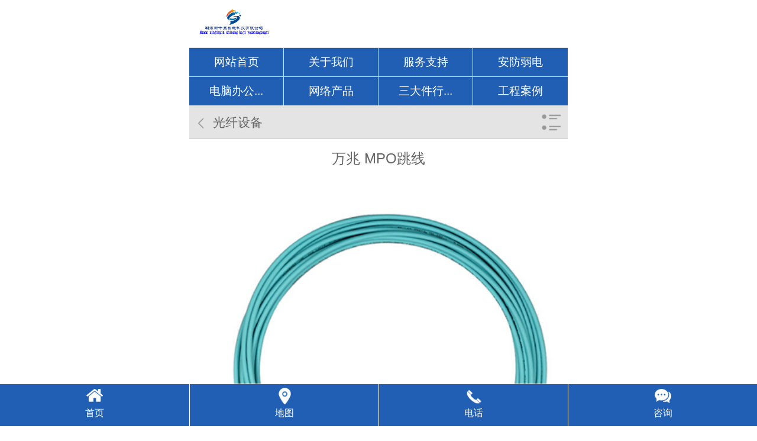

--- FILE ---
content_type: text/html
request_url: http://www.yytengda.com/m/wlcp/guangqianshebei/1067136.html
body_size: 2933
content:
<!DOCTYPE html>
<html lang="zh-cn">
<head>
<meta charset="utf-8" />
<meta name="viewport" content="width=device-width, initial-scale=1.0, minimum-scale=1.0, maximum-scale=1.0, user-scalable=no, minimal-ui" />
<meta name="format-detection" content="telephone=no" />
<title>万兆 MPO跳线_光纤设备_湖南新今品智能科技有限公司_湖南弱电系统工程|湖南建筑智能化工程</title>
<meta name="keywords" content="湖南新今品智能科技有限公司,湖南弱电系统工程,湖南建筑智能化工程" />
<meta name="description" content="湖南新今品贸易有限公司是一家集建筑智能化、安全防范系统设计、施工、销售为一体，并全面专业为客户提供机场、港口、公安、企矿、医院、酒店、小区、大厦等智能化信息技术和服务的科技公司。电话：13873099275" />

<link rel="stylesheet" href="/Content/Templaes/C20372N/mobile//style/css/style.css" />
<script src="https://cmsfile.hnjing.cn/JSHandler.ashx?v=1.0&id=3a84b1e1-bacf-4b6a-8ff1-f2003f1db569" type="text/javascript"></script>


</head>

<body>
<header class="header" id="header">
	<div class="logo"><a href="/m/Default.html">
        <img src="/Content/Logo/手机_20210301112644539.png" title="湖南新今品智能科技有限公司_湖南弱电系统工程|湖南建筑智能化工程" alt="湖南新今品智能科技有限公司_湖南弱电系统工程|湖南建筑智能化工程" />
    </a></div>
   <!-- <div class="tel">
     <a href="tel:13873099275">
       <span>热线咨询：</span>
       <font class="ig-phone">13873099275</font></a>
     </div> -->
</header>

<nav class="inav" id="inav">
	<dl class="list clearfix">
    	<dd><a href="/m/Default.html">网站首页</a></dd>
        
        <dd ><a href="/m/qiyejianjie/">关于我们</a></dd>
        
        <dd ><a href="/m/xinwenzhongxin/">服务支持</a></dd>
        
        <dd ><a href="/m/afrd/">安防弱电</a></dd>
        
        <dd ><a href="/m/dnbgsb/">电脑办公...</a></dd>
        
        <dd ><a href="/m/wlcp/">网络产品</a></dd>
        
        <dd ><a href="/m/sdjhq/">三大件行...</a></dd>
        
        <dd ><a href="/m/case/">工程案例</a></dd>
            </dl>
</nav>

<section class="location" id="location">
	<h2>光纤设备</h2>
    <div class="showmenu" id="showMenu">分类导航</div>
</section>
<nav class="menu" id="menu">
	<dl class="list clearfix">
    	
    	<dd  class="current" ><a href="/m/wlcp/guangqianshebei/" ig-cut>光纤设备</a></dd>
        
    	<dd ><a href="/m/wlcp/jhj/" ig-cut>交换机</a></dd>
        
    	<dd ><a href="/m/wlcp/luyouqi/" ig-cut>路由器</a></dd>
        
    	<dd ><a href="/m/wlcp/wuxian/" ig-cut>无线</a></dd>
        
    	<dd ><a href="/m/wlcp/fanghuoqiang/" ig-cut>防火墙</a></dd>
        
    	<dd ><a href="/m/wlcp/lixianjia/" ig-cut>理线架</a></dd>
        
    	<dd ><a href="/m/wlcp/peixianjia/" ig-cut>配线架</a></dd>
        
    	<dd ><a href="/m/wlcp/jigui/" ig-cut>机柜</a></dd>
        
    	<dd ><a href="/m/wlcp/wanglfucai/" ig-cut>网络辅材</a></dd>
            </dl>
</nav>
<section class="product-detail">
    <h1>万兆 MPO跳线</h1>
        <div class="photo"><img src="/Content/UploadFiles/202004181931376.jpg" title="万兆 MPO跳线" alt="万兆 MPO跳线" />
  <dd style="text-align: center;">型号：万兆 MPO跳线   
                规格 ：万兆   
                颜色：绿色   
                品牌：   
                产地：   
                价格：   
                数量：</dd></div>
        <article class="article">
         湖南新今品贸易有限公司是一家集建筑智能化、安全防范系统设计、施工、销售为一体，并全面专业为客户提供机场、港口、公安、企矿、医院、酒店、小区、大厦等智能化信息技术和服务的科技公司。电话：13873099275     </article>
    <commend class="relink">
    	<p class="prev"><a title="1进4出 96-288  接续盒" href="/m/wlcp/guangqianshebei/1067137.html">1进4出...</a></p>
        <p class="next"><a title="跳线接口 示意图 2 " href="/m/wlcp/guangqianshebei/1067135.html">跳线接口...</a></p>
    </commend>
</section>
<section class="rmd-order">
    <div class="head">
        <h2>我要留言 / 反馈</h2>
    </div>
                         <form name='formPost' id='formPost' action='https://cmspost.hnjing.cn/FormPostBack.aspx?mid=c12e998b-6a50-4e22-bdd3-a81d3a5349f7&fcid=$formclass.ID&sid=3a84b1e1-bacf-4b6a-8ff1-f2003f1db569&cid=b5878edc-dc8c-4127-8297-76de5d4fef34&nid=$formnews.ID&p=$pageindex&pid=8c94c1d0-51ad-4d74-9e81-40fe407f4acf' method='POST' enctype='multipart/form-data' runat='server'>

    <input type="hidden" name="Title" value="万兆 MPO跳线" />
    <ul class="formpost">
        <li>
            <input type="text" class="txt" name="name" maxlength="5" value="" placeholder="姓名" data-required="name" error="请输入您的中文姓名" />
        </li>
        <li>
          	<input type="tel" class="txt" name="phone" maxlength="15"value="" placeholder="联系方式" data-required="phone"  error="请输入正确的手机号码" />
        </li>
        <li>
          	<textarea class="text" name="content" placeholder="留言内容" data-required="required" null="请输入内容"></textarea>
        </li>
        <li>
          	<input type="submit" class="submit" value="确认提交">
        </li>
    </ul>
    <input type="hidden" id="NavigateUrl" name="NavigateUrl" value="" />
</form>
<script type='text/javascript'> JsReady(function(){ fillFormValue(); });  </script>

</section>
<footer class="footer">
  	<div class="copyright">
 		<p>版权所有：湖南新今品智能科技有限公司 </p>
        <p>技术支持：<a href="http://www.hnjing.com/" target="_blank" title="竞网智赢">竞网智赢</a></p>
    </div>
</footer>

<commend class="toolbar">
	<dl class="list clearfix">
    	<dd><a href="/m/Default.html" class="too-home">首页</a></dd>
        <dd><a href="javascript:;" id="showMap" class="too-map">地图</a></dd>
        <dd><a href="tel:13873099275" class="too-tel">电话</a></dd>
        <dd><a href="tel:13873099275" class="too-qiao">咨询</a></dd>
    </dl>
</commend>

<section class="baidumap" id="baidumap">
    <div class="map" id="map"></div>
    <div class="address">
      	<p>详细地址： 岳阳市五里牌天祥电脑城一楼10号 </p>
    </div>
    <div class="close" id="hideMap"></div>
    <script type="text/javascript">
   JsReady(function(){showMap('map','电话：13873099275',113.12923,29.373672,'地址：岳阳市五里牌天祥电脑城一楼10/36号',19)}); 
</script>
</section>

<script src="/Content/Templaes/C20372N/mobile//style/js/jquery.ui.js"></script>
<script src="/Content/Templaes/C20372N/mobile//style/js/TouchSlide.1.1.js"></script>
<script src="/Content/Templaes/C20372N/mobile//style/js/swiper.min.js"></script>
<script src="/Content/Templaes/C20372N/mobile//style/js/app.js"></script>
</body>
</html>
<section class="hidden"><label id="387a4d60-020e-48d2-8bd5-e8c6fc7db650"></label>
<script type="text/javascript">JsReady(function(){getHits('4601712c-fe03-4b6a-8564-19c2c4e68902','387a4d60-020e-48d2-8bd5-e8c6fc7db650','387a4d60-020e-48d2-8bd5-e8c6fc7db650','true');});</script></section>

--- FILE ---
content_type: text/css
request_url: http://www.yytengda.com/Content/Templaes/C20372N/mobile//style/css/style.css
body_size: 10137
content:
@import 'animate.ui.css';
@import 'swiper.min.css';

/***********************************
 *** 全局初始化
 **********************************/
* { margin:0; padding:0; -webkit-tap-highlight-color:rgba(0,0,0,0); box-sizing:border-box; }
a, a:link, a:visited, a:hover, a:active { color:inherit; text-decoration:none; }
html { min-height:100%; }
body { width:100%; min-height:100%; max-width:640px; min-width:320px; margin:0 auto; font:.24rem/1.8 "Microsoft Yahei", Arial; color:#666; background:#fff; padding:0 0 .9rem; }
img { border:0px; }
h1, h2, h3, h4, h5, h6, h7 { font-size:.24rem;font-weight:normal; }
ul, ol { list-style-type:none; }
input,button,select,textarea { outline:none; font-family:"Microsoft Yahei", Arial; font-size:.24rem; -webkit-appearance:none !important; }
table { border-collapse:collapse; border-spacing:0; }
.clearfix:after { content:""; display:block; clear:both; width:100%; height:0; line-height:0; font-size:0; }


/***********************************
 *** 网站风格
 **********************************/
/*header 头部*/
.header { width:100%; height:1rem; position:relative; left:0; right:0; top:0; z-index:10; background:#ffffff; }
.header .logo {float: left; position:relative; padding:.15rem 0 .15rem .15rem; }
.header .logo img { display:block; height:.7rem; margin:0 auto; }
.header .tel{float: right;line-height: 1.4; margin:2% 0 0 3%; background:url(../images/header_tel.png) left center no-repeat ;   background-size:.52rem ; padding-left: .64rem;  }
.header .tel span , .header .tel font{display: block;  vertical-align: middle;   }
.header .tel span{color:#666666;}
.header .tel font{color:#1c2330;font-weight:bold; padding-right: .2rem; }

/*banner*/
.banner { width:100%; overflow:hidden; position:relative; }
.banner .list { float:left; width:500%; }
.banner .list li { float:left; width:20%; }
.banner .list img { display:block; width:100%; }
.banner .tip { width:100%; height:.2rem; line-height:.2rem; text-align:center; clear:both; display:none; position:absolute; left:0; bottom:.2rem; }
.banner .tip li { display: inline-block;width: .2rem;height: .2rem;border-radius:50%;cursor: pointer;margin: 0 6px;z-index: 3;background:#fff; }
.banner .tip li.active {background:#205fb4;border:1px solid #fff; height: .2rem;width: .2rem; }

/*searcher*/
.searcher {width:100%; height:.7rem;background:#666666;  }
.searcher .box { position:relative; }
.searcher .txt { width:100%; height:.7rem;border:0; background:#666666; padding:0 0 0 .2rem;color:#dddddd;}
.searcher .submit { position:absolute; right:2px; top:2px; bottom:2px; border:0; padding:0 .4rem; background:url(../images/searcher-submit.png) center center no-repeat; background-size:.36rem; color:#fff; border-radius:0 3px 3px 0; }

/*inav*/
.inav { background:#205fb4; }
.inav .list { border-top:1px solid #e0e0e0; }
.inav .list dd { float:left; width:25%; position:relative; border-right:1px solid #e0e0e0; border-bottom:1px solid #e0e0e0; }
.inav .list dd:nth-child(4n) { border-right:0; }
.inav .list a { display:block; height:.6rem; line-height:.6rem; background:#205fb4; text-align:center;color:#fff; }
.inav .list a:active,
.inav .list dd.current a { background:#dc0b0d; color:#fff; }

/*itager*/
.itager{background:#f4f4f4;}
.itager ul{border-bottom:1px solid #e0e0e0;}
.itager li{float: left;width: 50%;padding: 4% 0 4% 18%;line-height: 1.4;border-right: 1px solid #fff;border-bottom: 1px solid #fff;}
.itager li:nth-child(4n) { border-right:0; }
.itager li:nth-child(1){background:url(../images/itager_01.png) 6% center no-repeat;background-size:.8rem;}
.itager li:nth-child(2){background:url(../images/itager_02.png) 6% center no-repeat;background-size:.8rem;}
.itager li:nth-child(3){background:url(../images/itager_03.png) 6% center no-repeat;background-size:.8rem;}
.itager li:nth-child(4){background:url(../images/itager_04.png) 6% center no-repeat;background-size:.8rem;}
.itager li h2{font-size:.26rem;color:#202022;font-weight:bold;line-height: 1.8;}
.itager li h3{color:#666666;line-height:1.2;}

/*公共标题*/
.ihead {margin:0 0 6%; height:1.1rem; text-align:center;background:url(../images/ihead.png) bottom center no-repeat;background-size:5.2rem;}
.ihead h1{line-height: 1.8;color: #205fb4;font-size: .32rem;font-weight:bold;}
.ihead h2{line-height:1.4;color:#999999;text-transform:uppercase; font-family:"Arial";}
.imore {margin:0 auto;width:96%;height:.6rem;line-height:.6rem;text-align:center;margin:3% auto 0;background:#f4f4f4;border-radius:.1rem;}
.imore a {display: block;color:#1c2330; }

/*ipro*/
.ipro {padding:.5rem 0 .4rem;}
.ipro .thead{margin:0 2% .4rem;border-top:1px solid #e0e0e0;}
.ipro .thead li{float:left;width:33.33%;line-height:.6rem;text-align:center;border-right: 1px solid #e0e0e0;border-bottom: 1px solid #e0e0e0;}
.ipro .thead li:nth-child(1),.ipro .thead li:nth-child(4){border-left: 1px solid #e0e0e0;}
.ipro .thead a{display:block;color:#1c2330;}
.ipro .list {}
.ipro .list li { position:relative;float:left; width:47%; margin:0 0 4% 2%;    padding: 1% 1% 0;text-align:center;border:1px solid #dddddd;}
.ipro .list a { display:block; }
.ipro .list figure { position:relative; padding:0 0 75%; }
.ipro .list img { position:absolute; left:0; top:0; width:100%; height:100%; border:1px solid #dddddd;}
.ipro .list h3 {float:left;color:#101010;line-height:3;}
.ipro .list li .imo{display:block;float:right;margin-top: 6%;width:1.2rem;height:.4rem;line-height:.4rem;text-align:center;background:#dc0b0d;color:#fff;border-radius:4px;}

/*iadv*/
.iadv{padding:.4rem 2%;background:url(../images/iadv.jpg) center center no-repeat;background-size:cover;}
.iadv p{color:#fff;text-align:center;}
.iadv p span{font-weight:bold;}
.iadv .list{margin:.4rem 0 0;}
.iadv .list li{position:relative;float:left; width:33%;height: 1.8rem;margin:0 0 2%;text-align:center;}
.iadv .list li h2{padding-top:64%;color:#fff;}
 .iadv .list li:nth-child(1){background:url(../images/iadv_01.png) center top no-repeat;background-size:1.2rem;}
.iadv .list li:nth-child(2){background:url(../images/iadv_02.png) center top no-repeat;background-size:1.2rem;}
.iadv .list li:nth-child(3){background:url(../images/iadv_03.png) center top no-repeat;background-size:1.2rem;}
.iadv .list li:nth-child(4){background:url(../images/iadv_04.png) center top no-repeat;background-size:1.2rem;}
.iadv .list li:nth-child(5){background:url(../images/iadv_05.png) center top no-repeat;background-size:1.2rem;}
.iadv .list li:nth-child(6){background:url(../images/iadv_06.png) center top no-repeat;background-size:1.2rem;} 

/*icase*/
.icase {padding:.5rem 0 .4rem;}
.icase .gridlist{width:100%;max-width: 640px; position: relative;}
.icase .prev,
.icase .next { position: absolute; z-index: 9; bottom:3%;  cursor: pointer;width: .42rem; height: .42rem; display: block; border-radius: 50px; }
.icase .prev { left: 78%; background: url(../images/btn_pw.png) 10% center no-repeat #dddddd;background-size: 1.2rem;}
.icase .next { right: 5%; background: url(../images/btn_pw.png) 89% center no-repeat #dddddd;background-size: 1.2rem;}
.icase .prev:hover { background: url(../images/btn_pw.png) 10% center no-repeat #205fb4;background-size: 1.2rem;}
.icase .next:hover { background: url(../images/btn_pw.png) 89% center no-repeat #205fb4;background-size: 1.2rem;}
.icase .honorlist li a{ display: block; line-height:0;}
.icase .honor-view{width:94%; margin:0 auto; overflow: hidden;}
.icase .honorlist{display: block; width: 600%; height: 100%; -webkit-transition: all 1s linear; -moz-transition: all 1s linear; transition: all 1s linear;}
.icase .honortab  ul{display: none;}
.tempWrap{ }
.icase  .list li{float: left;position: relative;text-align: left;padding-bottom: .2rem;width: 0rem;background: #f4f4f4;}
.icase  .list li .img{width: 100%;display: block;z-index: 1;}
.icase  .list li img{ width:100%!important;}
.icase  .wd {line-height: 2;}
.icase  .wd span{ }
.icase  .wd span a{padding-left:4%; color: #333333;}
.icase  .descrption{line-height: 1.2;color: #5f5f5f;    word-wrap: break-word;padding: 0 .3rem;text-align: left;} 
.icase .tod {margin:4% 2% 2%; }
.icase .tod li { position:relative;float:left; width:47%; margin:0 0 2% 2%; text-align:center;background:#f4f4f4;}
.icase .tod a { display:block; }
.icase .tod figure { position:relative; padding:0 0 75%; }
.icase .tod img { position:absolute; left:0; top:0; width:100%; height:100%; }
.icase .tod h3 {line-height:2.8;text-align:center;color:#101010;width:100%;  } 

/*iabout*/
.iabout { position: relative;padding:.2rem 0 .2rem}
.iabout .des{}
.iabout .des img{display:block;width:100%;/* height:3.4rem */;}
.iabout .des p{color:#101010;padding:4% 3% .3rem;}
.iabout .des .imo{display:block;margin:0 auto;width:30%;height:.54rem;line-height:.54rem;text-align:center;color:#fff;background:#205fb4;}
.iteam{margin:4% 0 0;}
.iteam .main { position:relative; margin:0 3%; padding:.5rem 0; }
.iteam .list {  }
.iteam .list li { }
.iteam .list li.swiper-slide-next { transform:scale(1.4, 1.4); z-index:5; }
.iteam .list figure { position:relative; padding:0 0 75%; }
.iteam .list img { position:absolute; left:0; top:0; width:100%; height:100%;}
.iteam .dots { text-align:center; }
.iteam .dots span { margin:0 .1rem; }
.iteam .shadow { width:100%; padding:0 .12rem; text-align:center; }
.iteam .shadow h3 { font-size:.24rem;color:#000000; }

/*inews*/
.inews {padding:.2rem 0 0;}
.inews .list { padding:0 0 .2rem; }
.inews .list dd {padding:.2rem 2%; }
.inews .list dd:first-child{border-top:0;}
.inews .list dd a { position:relative; display:block; height:1.5rem; padding:0 0 0 2.2rem; }
.inews .list dd img { position:absolute; left:0; top:0; width:2rem; height:1.5rem; }
.inews .list dd h3 { line-height:1.4; color:#1c2330; font-size:.25rem; font-weight:bold; }
.inews .list dd .wd{}
.inews .list dd .wd span{color:#999999;}
.inews .list dd p {padding-top:2%; height:.9rem; line-height:1.5; overflow:hidden; color:#666666; }
.inews .list dd:hover h3{color:#205fb4;}

/*icontact*/
.icontact {padding:7% 0 6%;}
.icontact .icbot{margin:0 2%;}
.icontact .list { margin:0 4%; padding:0 0 4%;}
.icontact .list dd { position:relative; line-height:.5rem; padding:2% 0 2% 1.6rem;  color:#101010;}
.icontact .list a { display:block; }
.icontact .list label { position:absolute; left:0; top:0; line-height:.7rem; padding:0 0 0 .4rem; }
.icontact .list label.name { background:url(../images/icontact-1.png) left center no-repeat; background-size:.3rem; }
.icontact .list label.qq { background:url(../images/icontact-2.png) left center no-repeat; background-size:.3rem; }
.icontact .list label.email { background:url(../images/icontact-3.png) left center no-repeat; background-size:.3rem; }
.icontact .list label.tel { background:url(../images/icontact-4.png) left center no-repeat; background-size:.3rem; }
.icontact .list label.mobile { background:url(../images/icontact-5.png) left center no-repeat; background-size:.3rem; }
.icontact .list label.address { background:url(../images/icontact-6.png) left center no-repeat; background-size:.3rem; }
.icontact .list .iqq { display:inline-block; vertical-align:middle; height:.4rem; line-height:.4rem; margin:0 0 0 .2rem; background:url(../images/icon-qq.png) .2rem center no-repeat #dc0b0d; background-size:.25rem; color:#fff; border-radius:3px; padding:0 .2rem 0 .6rem; }

.footer {background:#f2f2f2;}

.copyright { text-align:center; line-height:.4rem;  color:#101010; padding:.2rem 0; }
.goTop{padding-bottom:8%;}
.goTop a{display:block;margin:0 auto;width:20%;height:.4rem;line-height:.4rem;color:#fff;font-size:.24rem;text-align:center;background:#91ca00;}

/* 工具栏 */
.toolbar { position:fixed; left:0; bottom:0; background:#205fb4;z-index: 20;background-size: auto 1px;width:100%; height:.9rem;border-top:1px solid #ffffff; }
.toolbar .list { width:100%; }
.toolbar .list dd { float:left; width:25%; text-align:center;border-left:1px solid #ffffff;}
.toolbar .list dd:first-child { border-left:0; }
.toolbar .list a { display:block; height:.9rem; line-height:.14rem; font-size:.20rem; color: #fff;}
.toolbar .list dd:active { background:#dc0b0d;}
.toolbar .list a:before { content:''; display:block; width:.5rem; height:.5rem; margin:0 auto .04rem; position:relative; }
.toolbar .list a.too-home:before { background:url(../images/too-home.png) center center no-repeat; background-size:.34rem; }
.toolbar .list a.too-map:before { background:url(../images/too-map.png) center center no-repeat; background-size:.4rem; }
.toolbar .list a.too-tel:before { background:url(../images/too-tel.png) center center no-repeat; background-size:.34rem; -webkit-animation: toolicon 600ms linear infinite;}
.toolbar .list a.too-qiao:before { background:url(../images/too-qiao.png) center center no-repeat; background-size:.34rem; }



/***********************************
 *** 公共组件
 **********************************/
.location { height:.7rem; line-height:.7rem; background:#e4e4e4; border-bottom:1px solid #ccc; position:relative; }
.location h2 { display:inline-block; padding:0 .2rem 0 .5rem; color:#666; font-size:.26rem; font-weight:normal; background:url([data-uri]) left center no-repeat; background-size:.5rem; }
.location .showmenu { position:absolute; right:0; top:0; width:.7rem; height:.7rem; background:url([data-uri]) center center no-repeat; background-size:.5rem; overflow:hidden; text-indent:-99em; display:none; }

.menu { width:100%; background:#fff; border-bottom:1px solid #ddd; display:none; }
.menu .list { width:100%; padding:2% 0 0; }
.menu .list dd { float:left; width:30.66%; height:.6rem; line-height:.6rem; padding:0 .1rem; margin:0 0 2% 2%; border:1px solid #e4e4e4; background:#e4e4e4; border-radius:3px; }
.menu .list a { display:block; font-size:.24rem; text-align:center; }
.menu .list dd:active,
.menu .list dd.current { background:#dc0b0d; border-color:#dc0b0d; color:#FFF; }

.article { text-align:justify; padding:3%; line-height:1.8; background:none; }
.article img { max-width:100% !important; height:auto !important; display:block; margin:0 auto; }

.relink { width:96%; margin:0 auto .2rem;position:relative; display:block; overflow:hidden; }
.relink .prev,
.relink .next { float:right; width:49%; height:.7rem; line-height:.7rem; text-align:center; background:#eee; color:#999; font-size:0.26rem; border-radius:3px; }
.relink .prev { float:left; }
.relink a { display:block; height:.7rem; color:#999; }
.relink > *:active { background:#f5f5f5; }

.showmap { display:block; margin:0 3% .3rem; height:.6rem; line-height:.6rem; text-align:center; font-size:larger; background:#f0a522; color:#fff; border-radius:5px; }

.baidumap { position:fixed; left:0; top:0; right:0; bottom:0; z-index:99; background:#fff; visibility:hidden; }
.baidumap .map { position:absolute; top:0; left:0; bottom:1rem; right:0; z-index:97; line-height:20px; font-size:14px; }
.baidumap .address { position:absolute; left:0; bottom:0; right:0; padding:.2rem .2rem; background:#383838; z-index:98; box-shadow:0 -.05rem .05rem rgba(0,0,0,.2); }
.baidumap .address p { height:.6rem; line-height:.3rem; margin:0 .8rem 0 0; color:#fff; overflow:hidden; opacity:.5; }
.baidumap .close { position:absolute; right:.2rem; bottom:.2rem; width:.6rem; height:.6rem; text-align:center; font-size:.4rem; z-index:99; background:url([data-uri]) center center no-repeat; background-size:.35rem; border:.02rem solid #aaa; border-radius:50%;  }
.baidumap .close:active { background:#f1f1f1; }
.baidumap .BMap_bubble_title a { display:inline-block; height:40px; line-height:40px; padding:0 .3rem; color:#FFF; background:#8ea8e0; border-radius:.03rem; margin-bottom:.05rem; font-size:16px; }
.baidumap .BMap_bubble_title a:hover { box-shadow:0 0 0 1000px rgba(0,0,0,0.2) inset; }
.BMap_bubble_content {  line-height:16px; font-size:12px;}

.rmd-order { padding:.1rem 4% 0; overflow:hidden; background:#eee; }
.rmd-order .head { height:.8rem; line-height:.7rem;  }
.rmd-order .head h2 { font-size:.26rem; font-weight:normal; }
.rmd-order li { margin-bottom:.2rem; width:100%; font-size:1.2em; }
.rmd-order .txt,
.rmd-order .text { width:100%; padding:0 3%; height:.7rem; line-height:.7rem; background:#fff; border:1px solid #ddd;  }
.rmd-order .txt:focus,
.rmd-order .text:focus { border-color:#aaa; }
.rmd-order .text { height:1.5rem; line-height:.3rem; padding:3%; }
.rmd-order .error { border-color:#ff0000 !important; }
.rmd-order .submit { width:100%; height:.7rem; line-height:.7rem; background:#d22d31; border:0; border-radius:3px; font-size:.28rem; color:#fff; text-align:center; }
.rmd-order .submit:active { background:#d22d31; }

.hidden { display:none; }
.autocut { overflow:hidden; text-overflow:ellipsis; white-space:nowrap; word-break:break-all; }
.loading { width:auto; height:.7rem; line-height:.7rem; text-align:center; margin:0 2% .2rem; background:#eee; color:#999; border-radius:3px; font-size:.26rem; /* display:none; */  }
.loading:active { background:#f5f5f5; }
.null { display:block; width:100% !important; padding:0 2% !important; height:.8rem; line-height:.8rem; overflow:hidden; background:none; opacity:1; position:relative; top:-.3rem; }
.console { position:fixed; left:0; top:0; width:100%; height:.8rem; line-height:.8rem; z-index:199; background:rgba(255,72,72,.9); text-align:center; color:#FFF; font-size:.26rem; overflow:hidden; }
.pager { display:none; }
.api {  content:'4DD845D1BB619BEEFB641EC49A7D8735'; }


/***********************************
 *** 网站内容
 **********************************/
/* 图片列表 */
.product-lister { }
.product-lister .list { width:100%; padding:.2rem 0 .2rem; }
.product-lister .item { float:left; width:47%; margin:0 0 2% 2%; background:#fff; }
.product-lister .item:active { box-shadow:0 .05rem .1rem -.05rem rgba(0,0,0,.3); }
.product-lister .item a { display:block; }
.product-lister .item figure { display:block; padding:0 0 75%; position:relative; }
.product-lister .item img { position:absolute; left:0; top:0; width:100%; height:100%; }
.product-lister .item h3 { font-weight:normal; height:.6rem; line-height:.6rem; text-align:center; margin:0 .2rem; }

.product2-lister { }
.product2-lister .list { width:100%; padding:.2rem 0 .2rem; }
.product2-lister .item { float:left; width:30.66%; margin:0 0 2% 2%; background:#fff; }
.product2-lister .item a { display:block; }
.product2-lister .item figure { display:block; padding:0 0 130%; position:relative; }
.product2-lister .item img { position:absolute; left:0; top:0; width:100%; height:100%; }
.product2-lister .item h3 { font-weight:normal; height:.6rem; line-height:.6rem; text-align:center; margin:0 .2rem; }

/* 新闻列表 */
.news-lister { }
.news-lister .list { padding:.2rem 0 .1rem; }
.news-lister .item { margin:0 2% .15rem; background:#fff; border-radius:0; }
.news-lister .item:active { box-shadow:0 .05rem .1rem -.05rem rgba(0,0,0,.3); }
.news-lister .item a { display:block; padding:.2rem; color:#999; }
.news-lister .item h3 { font-size:.26rem; font-weight:normal; line-height:.4rem; margin-bottom:.1rem; color:#666; overflow:hidden; }
.news-lister .item p { height:.6rem; line-height:.3rem; overflow:hidden; color:#999; }

/* 案例列表 */
.case-lister {  }
.case-lister .list { padding:.15rem 0 .1rem; }
.case-lister .item { margin:0 2% .15rem; background:#fff;  }
.case-lister .item:active { box-shadow:0 .05rem .1rem -.05rem rgba(0,0,0,.3); }
.case-lister .item a { display:block; position:relative; height:1.5rem; padding:0 .15rem 0 2.15rem;  }
.case-lister .item img { position:absolute; left:0; top:0; width:2rem; height:1.5rem;  }
.case-lister .item h3 { font-size:.26rem; font-weight:normal; height:.7rem; line-height:.7rem; overflow:hidden; }
.case-lister .item p { height:.6rem; line-height:.3rem; overflow:hidden; color:#999; }

/* 文章详情 */
.news-detail {  }
.news-detail h1 { padding:.2rem 2% .1rem; font-size:.3rem; line-height:1.4; text-align:center; }
.news-detail .subsidiary { line-height:.6rem; border-bottom:1px solid #ddd; margin:0 2%; opacity:.6; text-align:center; }
.news-detail .subsidiary span { margin-right:.2rem; }

/* 产品详情 */
.product-detail {  }
.product-detail h1 { padding:.2rem 2% .1rem; font-size:.3rem; line-height:1.4; text-align:center; }
.product-detail .subsidiary { line-height:.4rem; margin:0 2%; opacity:.6; text-align:center; text-transform:uppercase; }
.product-detail .photo { padding:.2rem 3% 0; }
.product-detail .photo img { display:block; width:100%; }

.thum { width:100%; overflow:hidden; position:relative; }
.thum .list { float:left; width:500%; }
.thum .list li { float:left; width:20%; }
.thum .list img { display:block; width:100%; }
.thum .tip { width:90%; height:.1rem; line-height:.1rem; text-align:center; clear:both; display:none; position:absolute; left:5%; bottom:.2rem; }
.thum .tip li { display:inline-block; vertical-align:middle; width:.12rem; height:.12rem; background:#fff; border-radius:50%; margin:0 .1rem; vertical-align:middle; }
.thum .tip li.active { background:#c81529; }

/* 案例详情 */
.case-detail {  }
.case-detail h1 { padding:.2rem 2% .1rem; font-size:.3rem; line-height:1.4; text-align:center; }
.case-detail .photo { margin:0 4%; }
.case-detail .photo img { display:block; width:100%; }

/* 在线留言 */
input::-webkit-input-placeholder, textarea::-webkit-input-placeholder { color:#999; }
input:-moz-placeholder, textarea:-moz-placeholder { color:#999; }
input::-moz-placeholder, textarea::-moz-placeholder { color:#999; }
input:-ms-input-placeholder, textarea:-ms-input-placeholder { color: #999; }

.message-page { padding:.2rem 4% 0; overflow:hidden; }
.message-page li { margin-bottom:.2rem; width:100%; font-size:1.2em; }
.message-page .txt,
.message-page .text { width:100%; padding:0 3%; height:.7rem; line-height:.7rem; background:#fff; border:1px solid #ddd;  }
.message-page .txt:focus,
.message-page .text:focus { border-color:#aaa; }
.message-page .text { height:1.5rem; line-height:.3rem; padding:3%; }
.message-page .error { border-color:#ff0000 !important; }
.message-page .submit { width:100%; height:.7rem; line-height:.7rem; background:#dc0b0d; border:0; border-radius:3px; font-size:.28rem; color:#fff; text-align:center; }
.message-page .submit:active { background:#d22d31; }



/***********************************
 *** 设备适配
 **********************************/
@media (min-width:700px){
	html { font-size:80px; }
} 
@media (max-width:700px){
	html { font-size:70px; }
}
@media (max-width:500px){
	html { font-size:60px; }
}
@media (max-width:350px){
	html { font-size:50px; }
}


@-webkit-keyframes toolicon {
from {/* -webkit-transform:translateY(-2px) */}
to {
	-webkit-transform: translateY(2px);
}
}

--- FILE ---
content_type: application/javascript
request_url: http://www.yytengda.com/Content/Templaes/C20372N/mobile//style/js/app.js
body_size: 977
content:

/*********************************************
 * 自定义
 ********************************************/
(function(){
  
   TouchSlide({ 
			slideCell:"#honor",
			titCell:".honortab ul", //开启自动分页 autoPage:true ，此时设置 titCell 为导航元素包裹层
			mainCell:".honor-view ul", 
			effect:"leftLoop", 
			autoPage:true,//自动分页
			autoPlay:true //自动播放
		});
    
	var swiper = new Swiper('#iteam .main', {
		paginationClickable: true,
		loop: true,
		pagination: '#iteam .dots',
		slidesPerView: 3,
		slidesPerGroup: 1,
		spaceBetween: 0,
		onSlideChangeEnd: function(swiper){
		  $('#iteam .shadow li').eq(swiper.realIndex - 4).show().siblings().hide();
		  
		}
	});
  
}());

(function(){
    $(window).bind({
		'scroll': function(){
			var _top = $(document).scrollTop(),
				_height = $('#header').height();
			
			if(_top > _height){
				$('#header').addClass('fixed');
			}else{
				$('#header').removeClass('fixed');
			}
		}
	})
    
	$('body').bind({
        'touchmove': function(){
            $('#nav').removeClass('slideInDown').addClass('slideOutUp');
            setTimeout(function(){
                $('#nav').hide();
            }, 500)

            $('#searcher').removeClass('slideInDown').addClass('slideOutUp');
            setTimeout(function(){
                $('#searcher').hide();
            }, 500)
        }
    })
	
    $('#showNav').bind('click', function(){
      if($('#nav').is(':hidden')){
            $(this).addClass('active');
            $('#nav').show().removeClass('slideOutUp').addClass('animated slideInDown faster');
      }else{
            $(this).removeClass('active');
            $('#nav').removeClass('slideInDown').addClass('slideOutUp');
            setTimeout(function(){
                $('#nav').hide();
            }, 500)
      }
    })
	
    $('#showSos').bind('click', function(){
      if($('#searcher').is(':hidden')){
            $(this).addClass('active');
            $('#searcher').show().removeClass('slideOutUp').addClass('animated slideInDown faster');
      }else{
            $(this).removeClass('active');
            $('#searcher').removeClass('slideInDown').addClass('slideOutUp');
            setTimeout(function(){
                $('#searcher').hide();
            }, 500)
      }
    })
	
    if($('#menu .list > *').length){
         $('#showMenu').show();
    }
	
    $('#showMenu').bind('click', function(){
        if($('#menu').is(':hidden')){
            $('#menu').slideDown();
        }else{
            $('#menu').slideUp();
        }
    })
	
    $('#location > h2, .iback').bind('click', function(){
        history.go(-1);
    })
    
    $('#goTop').click(function(){
        $('html, body').animate({'scrollTop': 0}, 300);
    })
}());

--- FILE ---
content_type: application/javascript
request_url: http://www.yytengda.com/Content/Templaes/C20372N/mobile//style/js/jquery.ui.js
body_size: 5528
content:
/* jquery.easing
 * 1.3
 * http://gsgd.co.uk/sandbox/jquery/easing/
 --------------------------------------------
 $(element).animate({top: 500, opacity: 1}, 1000, 'easeOutBounce');
 --------------------------------------------
 jswing.def.easeInQuad.easeOutQuad.easeInOutQuad.easeInCubic.easeOutCubic.easeInOutCubic.
 easeInQuart.easeInOutQuart.easeOutQuart.easeInQuint.easeInOutQuint.easeOutQuint.easeInOutSine.
 easeInSine.easeInExpo.easeOutSine.easeOutExpo.easeOutCirc.easeInCirc.easeInOutExpo.easeInElastic.
 easeOutElastic.easeInOutCirc.easeInOutElastic.easeInOutBack.easeOutBounce.easeOutBack.easeInOutBounce.easeInBack.easeInBounce
 */
jQuery.easing.jswing=jQuery.easing.swing;jQuery.extend(jQuery.easing,{def:"easeOutQuad",swing:function(e,f,a,h,g){return jQuery.easing[jQuery.easing.def](e,f,a,h,g)},easeInQuad:function(e,f,a,h,g){return h*(f/=g)*f+a},easeOutQuad:function(e,f,a,h,g){return -h*(f/=g)*(f-2)+a},easeInOutQuad:function(e,f,a,h,g){if((f/=g/2)<1){return h/2*f*f+a}return -h/2*((--f)*(f-2)-1)+a},easeInCubic:function(e,f,a,h,g){return h*(f/=g)*f*f+a},easeOutCubic:function(e,f,a,h,g){return h*((f=f/g-1)*f*f+1)+a},easeInOutCubic:function(e,f,a,h,g){if((f/=g/2)<1){return h/2*f*f*f+a}return h/2*((f-=2)*f*f+2)+a},easeInQuart:function(e,f,a,h,g){return h*(f/=g)*f*f*f+a},easeOutQuart:function(e,f,a,h,g){return -h*((f=f/g-1)*f*f*f-1)+a},easeInOutQuart:function(e,f,a,h,g){if((f/=g/2)<1){return h/2*f*f*f*f+a}return -h/2*((f-=2)*f*f*f-2)+a},easeInQuint:function(e,f,a,h,g){return h*(f/=g)*f*f*f*f+a},easeOutQuint:function(e,f,a,h,g){return h*((f=f/g-1)*f*f*f*f+1)+a},easeInOutQuint:function(e,f,a,h,g){if((f/=g/2)<1){return h/2*f*f*f*f*f+a}return h/2*((f-=2)*f*f*f*f+2)+a},easeInSine:function(e,f,a,h,g){return -h*Math.cos(f/g*(Math.PI/2))+h+a},easeOutSine:function(e,f,a,h,g){return h*Math.sin(f/g*(Math.PI/2))+a},easeInOutSine:function(e,f,a,h,g){return -h/2*(Math.cos(Math.PI*f/g)-1)+a},easeInExpo:function(e,f,a,h,g){return(f==0)?a:h*Math.pow(2,10*(f/g-1))+a},easeOutExpo:function(e,f,a,h,g){return(f==g)?a+h:h*(-Math.pow(2,-10*f/g)+1)+a},easeInOutExpo:function(e,f,a,h,g){if(f==0){return a}if(f==g){return a+h}if((f/=g/2)<1){return h/2*Math.pow(2,10*(f-1))+a}return h/2*(-Math.pow(2,-10*--f)+2)+a},easeInCirc:function(e,f,a,h,g){return -h*(Math.sqrt(1-(f/=g)*f)-1)+a},easeOutCirc:function(e,f,a,h,g){return h*Math.sqrt(1-(f=f/g-1)*f)+a},easeInOutCirc:function(e,f,a,h,g){if((f/=g/2)<1){return -h/2*(Math.sqrt(1-f*f)-1)+a}return h/2*(Math.sqrt(1-(f-=2)*f)+1)+a},easeInElastic:function(f,h,e,l,k){var i=1.70158;var j=0;var g=l;if(h==0){return e}if((h/=k)==1){return e+l}if(!j){j=k*0.3}if(g<Math.abs(l)){g=l;var i=j/4}else{var i=j/(2*Math.PI)*Math.asin(l/g)}return -(g*Math.pow(2,10*(h-=1))*Math.sin((h*k-i)*(2*Math.PI)/j))+e},easeOutElastic:function(f,h,e,l,k){var i=1.70158;var j=0;var g=l;if(h==0){return e}if((h/=k)==1){return e+l}if(!j){j=k*0.3}if(g<Math.abs(l)){g=l;var i=j/4}else{var i=j/(2*Math.PI)*Math.asin(l/g)}return g*Math.pow(2,-10*h)*Math.sin((h*k-i)*(2*Math.PI)/j)+l+e},easeInOutElastic:function(f,h,e,l,k){var i=1.70158;var j=0;var g=l;if(h==0){return e}if((h/=k/2)==2){return e+l}if(!j){j=k*(0.3*1.5)}if(g<Math.abs(l)){g=l;var i=j/4}else{var i=j/(2*Math.PI)*Math.asin(l/g)}if(h<1){return -0.5*(g*Math.pow(2,10*(h-=1))*Math.sin((h*k-i)*(2*Math.PI)/j))+e}return g*Math.pow(2,-10*(h-=1))*Math.sin((h*k-i)*(2*Math.PI)/j)*0.5+l+e},easeInBack:function(e,f,a,i,h,g){if(g==undefined){g=1.70158}return i*(f/=h)*f*((g+1)*f-g)+a},easeOutBack:function(e,f,a,i,h,g){if(g==undefined){g=1.70158}return i*((f=f/h-1)*f*((g+1)*f+g)+1)+a},easeInOutBack:function(e,f,a,i,h,g){if(g==undefined){g=1.70158}if((f/=h/2)<1){return i/2*(f*f*(((g*=(1.525))+1)*f-g))+a}return i/2*((f-=2)*f*(((g*=(1.525))+1)*f+g)+2)+a},easeInBounce:function(e,f,a,h,g){return h-jQuery.easing.easeOutBounce(e,g-f,0,h,g)+a},easeOutBounce:function(e,f,a,h,g){if((f/=g)<(1/2.75)){return h*(7.5625*f*f)+a}else{if(f<(2/2.75)){return h*(7.5625*(f-=(1.5/2.75))*f+0.75)+a}else{if(f<(2.5/2.75)){return h*(7.5625*(f-=(2.25/2.75))*f+0.9375)+a}else{return h*(7.5625*(f-=(2.625/2.75))*f+0.984375)+a}}}},easeInOutBounce:function(e,f,a,h,g){if(f<g/2){return jQuery.easing.easeInBounce(e,f*2,0,h,g)*0.5+a}return jQuery.easing.easeOutBounce(e,f*2-g,0,h,g)*0.5+h*0.5+a}});



/* jquery.scroller
 * 1.0
 * liqingyun
 --------------------------------------------
 $(id).scroller();
 --------------------------------------------
 interval      -- 等待轮播时间
 speed         -- 轮播速度
 autoplay      -- 自动轮播
 number        -- 显示数量
 data          -- 数据源
 --------------------------------------------
 */
(function(){
	$.fn.scroller = function(obj){
		var defaults = {
			autoplay: false,
			number: 1,
			interval : 5000,
			speed : 300,
            data: null
		}
		
		var opts = $.extend(defaults, obj);
		
        if(opts.data != null && typeof(opts.data) != 'undefined'){
            var _list = '';
            $(opts.data).each(function(index, element){
                _list += '<li><img src="'+ element.src +'" title="'+ element.title +'" alt="'+ element.title +'" /></li>';
            });
            this.find('.list').html(_list);
        }
        
		var $id = this,
			$list = $id.children('.list'),
			$tip = $id.children('.tip'),
			
			t, t2,
			
			_width = $id.width(),
			
			_size = Math.ceil($list.children('*').length / opts.number),
			_tip = '',
			_now = 0,
			_next = null,
			
			_touchX = 0,
			_touchY = 0,
			_deltaX = 0,
			_deltaY = 0,
			
			_interval = opts.interval,
			_speed = opts.speed,
			_position = null,
			_ismove = false,
			
			_time = 0;
		
		$list.css({
			   'width': _size + '00%',
			   'transform': 'translate3d(0px, 0px, 0px)',
			   'transition': 'all 0ms ease'
			})
			.children('*')
			.width(100/_size/opts.number + '%');
		
		for(var i=0; i<_size; i++){
			_tip += i == 0 ? '<li class="active"></li>': '<li></li>';
		}
		
		$tip.html(_tip).show();
		
		// 改变界面大小
		function _resize(){
			_width = $id.width();
			
			$list.css({
				'transform': 'translate3d(-'+ _width * _now +'px, 0px, 0px)',
				'transition': 'all 0ms ease'
			})
		}
		
		_resize();
		
		// 轮播执行
		function _scroll(){
			_next =  _now + 1;
			
			_next = _now + 1 >= _size ? 0 : _now + 1 ;
			
			$list.css({
				'transform': 'translate3d(-'+ _width * _next +'px, 0px, 0px)',
				'transition': 'all '+ _speed +'ms ease'
			})
			
			$tip.children('*').eq(_next).addClass('active').siblings().removeClass('active');
			
			_now = _next;
			_next = null;
		}
		
		// 手势触发
		$id.bind({
			'touchstart': function(e){
				if(_ismove){
					return false;
				}else{
					_ismove = true;
				}
				
				// 清除自动计时器
				clearInterval(t2);
				
				// 计算单次手势事件
				t = setInterval(function(){
					_time ++;
				}, 100)
				
				_touchX = window.event.touches[0].pageX;
				_touchY = window.event.touches[0].pageY;
			},
			'touchmove': function(e){
				_deltaX = window.event.touches[0].pageX - _touchX;
				_deltaY = window.event.touches[0].pageY - _touchY;
				
				if(Math.abs(_deltaX) > Math.abs(_deltaY)){
					if(_position == null || _position == 'left' || _position == 'right'){
						if(_deltaX < 0){
							_position = 'left';
						}else if(_deltaX > 0){
							_position = 'right';
						}
					}
				}else if(Math.abs(_deltaX) < Math.abs(_deltaY)){
					if(_position == null || _position == 'up' || _position == 'down'){
						if(_deltaY < 0){
							_position = 'up';
						}else if(_deltaY > 0){
							_position = 'down';
						}
					}
				}
				
				// 滑动过程中进行即时移动
				if(_position == 'up'){
					
				}else if(_position == 'down'){
					
				}else if(_position == 'left'){
					_next = _now + 1;
					
					if(_next < _size){
						$list.css({
							'transform': 'translate3d('+ (_deltaX - _now * _width) +'px, 0px, 0px)',
							'transition': 'all 0ms ease'
						})
					}else if(_size <= 1){
						
					}else{
						$list.css({
							'transform': 'translate3d('+ (_deltaX * .33  - _now * _width) +'px, 0px, 0px)',
							'transition': 'all 0ms ease'
						})
					}
					
					e.preventDefault();
				}else if(_position == 'right'){
					_next = _now - 1;
					
					if(_next >= 0){
						$list.css({
							'transform': 'translate3d('+ (_deltaX - _now * _width) +'px, 0px, 0px)',
							'transition': 'all 0ms ease'
						})
					}else if(_size <= 1){
						
					}else{
						$list.css({
							'transform': 'translate3d('+ (_deltaX * .33  - _now * _width) +'px, 0px, 0px)',
							'transition': 'all 0ms ease'
						})
					}
					
					e.preventDefault();
				}
			},
			'touchend': function(e){
				if(_position == 'up'){
					
				}else if(_position == 'down'){
					
				}else if(_position == 'left'){
					if(_next >= _size){
						$list.css({
							'transform': 'translate3d(-'+ _width * _now +'px, 0px, 0px)',
							'transition': 'all '+ _speed +'ms ease'
						})

						
						$tip.children('*').eq(_now).addClass('active').siblings().removeClass('active');
						
						_next = null;
					}else if(Math.abs(_deltaX) >= _width * .5 || _time <= 5){
						$list.css({
							'transform': 'translate3d(-'+ _width * _next +'px, 0px, 0px)',
							'transition': 'all '+ _speed +'ms ease'
						})
						
						$tip.children('*').eq(_next).addClass('active').siblings().removeClass('active');
						
						_now = _next;
						_next = null;
					}else{
						$list.css({
							'transform': 'translate3d(-'+ _width * _now +'px, 0px, 0px)',
							'transition': 'all '+ _speed +'ms ease'
						})
						
						$tip.children('*').eq(_now).addClass('active').siblings().removeClass('active');
						
						_next = null;
					}
				}else if(_position == 'right'){
					if(_next < 0){
						$list.css({
							'transform': 'translate3d(-'+ _width * _now +'px, 0px, 0px)',
							'transition': 'all '+ _speed +'ms ease'
						})
						
						$tip.children('*').eq(_now).addClass('active').siblings().removeClass('active');
						
						_next = null;
					}else if(Math.abs(_deltaX) >= _width * .5 || _time <= 5){
						$list.css({
							'transform': 'translate3d(-'+ _width * _next +'px, 0px, 0px)',
							'transition': 'all '+ _speed +'ms ease'
						})
						
						$tip.children('*').eq(_next).addClass('active').siblings().removeClass('active');
						
						_now = _next;
						_next = null;
					}else{
						$list.css({
							'transform': 'translate3d(-'+ _width * _now +'px, 0px, 0px)',
							'transition': 'all '+ _speed +'ms ease'
						})
						
						$tip.children('*').eq(_now).addClass('active').siblings().removeClass('active');
						
						_next = null;
					}
				}
				
				// 重置中间值
				_touchX = 0;
				_touchY = 0;
				_deltaX = 0;
				_deltaY = 0;
				
				_position = null;
				_ismove = false;
				
				// 清除计时器
				clearInterval(t);
				_time = 0;
				
				// 开启自动轮播计时器
				if(opts.autoplay){
					t2 = setInterval(function(){
						_scroll();
					}, _interval);
				}
			}
		})
		
		// 改变页面大小
		$(window).resize(function(){
			_resize();
		});
		
		// 自动轮播
		if(opts.autoplay){
			t2 = setInterval(function(){
				_scroll();
			}, _interval);
		}
	}
})(jQuery);


/* jquery.phone
 * 1.0
 * liqingyun
 --------------------------------------------
 $(id).phone();
 --------------------------------------------
 format   -- 格式
 --------------------------------------------
 */
(function(){
	$.fn.phone = function(obj){
		var defaults = {
			format: null
		}
		
		var opts = $.extend(defaults, obj);
		
		this.each(function(index, element){
        	var tel = $.trim($(this).text()),
				telLength = tel.length;
				
			if(opts.format == null){	
				if(telLength == 11){
					var firstNum = tel.substr(0,1);
					if(firstNum == 0){
						var tel1 = tel.substr(0, 4);
						var tel2 = tel.substr(4, 7);
						tel = tel1+ "-" + tel2;
					}else{
						var tel1 = tel.substr(0, 3);
						var tel2 = tel.substr(3, 4);
						var tel3 = tel.substr(7, 4);
						tel = tel1+ "-" + tel2 + "-" + tel3;
					}
				}else if(telLength == 12){
					var tel1 = tel.substr(0, 4);
					var tel2 = tel.substr(4, 8);
					tel = tel1+ "-" + tel2;
				}else if(telLength == 10){
					var tel1 = tel.substr(0, 3);
					var tel2 = tel.substr(3, 4);
					var tel3 = tel.substr(7, 3);
					tel = tel1+ "-" + tel2 + "-" + tel3;
				}
			}else{
				var arr = opts.format.split('-'),
					_tel = '',
					_ix = 0;
				
				for(i in arr){
					if(i == 0){
						_tel += tel.substr(_ix, arr[i].length);
					}else{
						_tel += '-' + tel.substr(_ix, arr[i].length);
					}
					_ix += arr[i].length;
				}
				
				tel = _tel;
			}
			
            $(this).html(tel);
        })
	}
})(jQuery);


/* jquery.former
 * 1.0
 * liqingyun
 --------------------------------------------
 $(id).former();
 --------------------------------------------
 */
(function(){
	$.fn.former = function(obj){
        var $postform = this,
			_reg = {
				name: /([\u4e00-\u9fa5]{2,4})/,
				phone: /((\d{11})|^((\d{7,8})|(\d{4}|\d{3})-(\d{7,8})|(\d{4}|\d{3})-(\d{7,8})-(\d{4}|\d{3}|\d{2}|\d{1})|(\d{7,8})-(\d{4}|\d{3}|\d{2}|\d{1}))$)/,
				email: /^(\w)+(\.\w+)*@(\w)+((\.\w+)+)$/
			}
			
		function console(msg){
			if($('.console').length){
				$('.console').html(msg).removeClass('slideOutUp').addClass('slideInDown');
			}else{
				$('<section class="console animated slideInDown fast">'+ msg +'</section>').appendTo('body');
			}
			setTimeout(function(){
				$('.console').removeClass('slideInDown').addClass('slideOutUp');
			}, 1000)
		}
		
		$postform.find('[type="submit"]').bind('click', function(){
            var _boolean = true;
			
			// 验证数据
			$postform.find('[data-required]').each(function(index, element){
				var _required = $(this).attr('data-required'),
					_val = $.trim($(this).val()),
					_holder = $(this).attr('placeholder');
				
				if(_required == 'required' && ( _val == '' || _val == _holder)){
					console($(this).attr('null'));
					$(this).focus().addClass('error');
                    _boolean = false;
					return false;
				}else if(_required == 'name' && (!_val.match(_reg.name) || _val == _holder)){
					console($(this).attr('error'));
					$(this).focus().addClass('error');
                    _boolean = false;
					return false;
				}else if(_required == 'phone' && (!_val.match(_reg.phone || _val == _holder))){
					console($(this).attr('error'));
					$(this).focus().addClass('error');
                    _boolean = false;
					return false;
				}else if(_required == 'email' && (!_val.match(_reg.email) || _val == _holder)){
					console($(this).attr('error'));
					$(this).focus().addClass('error');
                    _boolean = false;
					return false;
				}
			});
			
			// 判断是否跳转
			return _boolean;
		})
        
        $postform.find('.txt, .text').bind({
			'change': function(){
				$(this).removeClass('error');
			}
		})
	}
})(jQuery);


/* jquery.bdmap
 * 1.0
 * liqingyun
 --------------------------------------------
 $(id).bdmap();
 --------------------------------------------
 showButton: -- 显示按钮
 hideButton: -- 隐藏按钮
 --------------------------------------------
 */
(function(){
	$.fn.bdmap = function(obj){
		var me = this;
		
		var defaults = {
			showButton: '#showMap',
			hideButton: '#hideMap'
		}
		
		var opts = $.extend(defaults, obj);
		
		$(opts.showButton).bind({
			'click': function(){
              	me.css({'visibility': 'visible'}).removeClass('zoomOut').addClass('animated zoomIn faster');
			}
		})
		
		$(opts.hideButton).bind({
			'click': function(){
				me.removeClass('zoomIn').addClass('zoomOut');
				setTimeout(function(){
					me.css({'visibility': 'hidden'});
				}, 500)
			}
		})
	}
})(jQuery);



/* jquery.ajaxload
 * 1.0
 * liqingyun
 --------------------------------------------
 $(id).ajaxload();
 --------------------------------------------
 container     -- 容器
 pager         -- 页面
 ajaxpager     -- ajax翻页按钮
 nodata        -- 结束提示文字
 --------------------------------------------
 */
(function(){
	$.fn.ajaxload = function(obj){
		var defaults = {
			container: 'ajaxLoader',
            pager: '.pager',
            ajaxpager: '#ajaxPager',
            nodata: ''
		}
		
		var opts = $.extend(defaults, obj);
		
		var me = this,
			bool = true,
			pageNum = '',
			nodata = opts.nodata;
		
        if(!me.length || !$(opts.pager).length){ return false; }
        if(!$(opts.pager + ' span:contains("下一页")').length){ $(opts.ajaxpager).show(); }
		
		var _hash = window.location.hash;
		
		// 初始化条目和位置
		if(_hash == ''){
			window.sessionStorage.clear();
		}else{
			var _json = JSON.parse(window.sessionStorage.getItem('article'));
			me.find('.list').html(_json.list);   // 重设列表内容
            $(opts.pager + '  a:contains("下一页")').attr({'href': _json.num});   // 重设当前页码
			$(opts.ajaxpager).html(_json.page);   // 重设翻页文字
		}
		
		// 点击进入详情页
		me.on('click', '.item a', function(){
			var _html = JSON.stringify({'num': $(opts.pager + ' a:contains("下一页")').attr('href'), 'page':$(opts.ajaxpager).html(), 'list': me.find('.list').html()});
			window.sessionStorage.setItem('article', _html);
            window.location.hash = '#session';
		})
		
		// 加载更多数据
        $(opts.ajaxpager).bind('click', function(){
            bool = false;
            var url = $(opts.pager + ' a:contains("下一页")').attr('href');
            if(pageNum == url || !$(opts.pager + ' a:contains("下一页")').length){
                if(nodata == ''){
                    $(opts.ajaxpager).html('已加载完成');
                }else{
                	$(opts.ajaxpager).html(nodata);
                }
                return false;
            }else{
                pageNum = url
            }
            
            $.ajax({
                url : url,
                type:'GET',
                dataType:'html',
                beforeSend: function(){
                    $(opts.ajaxpager).html('正在努力加载');
                },
                success: function(data){
                  var html = $(data).children('#'+ opts.container +' .list').html(),
                        pager = $(data).find(opts.pager + ' a:contains("下一页")').attr('href');
                  me.find('.list').append(html);
                  if(pager == undefined){
                      nodata == '' ? $(opts.ajaxpager).show() : $(opts.ajaxpager).html(nodata) ;
                  }else{
                      $(opts.pager + ' a:contains("下一页")').attr({'href': pager});
                      $(opts.ajaxpager).html('点击加载更多');
                  }
                  bool = true;
                }
            });
        });
	}
})(jQuery);


/* jquery.searcher
 * 1.0
 * liqingyun
 --------------------------------------------
 $(id).searcher();
 --------------------------------------------
 key     -- 关键词
 tip      -- 提示
 --------------------------------------------
 */
(function(){
	$.fn.searcher = function(obj){
        var defaults = {
            key: '#SearchTxt',
            tip: '请输入关键词'
        }
        
        var opts = $.extend(defaults, obj);
        
        function console(msg){
			if($('.console').length){
				$('.console').html(msg).removeClass('slideOutUp').addClass('slideInDown');
			}else{
				$('<section class="console animated slideInDown fast">'+ msg +'</section>').appendTo('body');
			}
			setTimeout(function(){
				$('.console').removeClass('slideInDown').addClass('slideOutUp');
			}, 1000)
		}
        
		this.bind('click', function(){
            if($(opts.key).val() == ''){
                console(opts.tip);
            }else{
                search();
            }
        })
	}
})(jQuery);


/* jquery.relink
 * 1.0
 * liqingyun
 --------------------------------------------
 $(id).relink();
 --------------------------------------------
 */
(function(){
	$.fn.relink = function(obj){
        if(this.length){
			if(this.find('.prev a').length){
                this.find('.prev a').text('上一篇');
            }
			if(this.find('.next a').length){
                this.find('.next a').text('下一篇');
            }
		}
	}
})(jQuery);













/*********************************************
 * 底层超集
 ********************************************/
$('#banner').scroller();
$('#baidumap').bdmap({
    showButton: '#showMap',
	hideButton: '#hideMap'
});
$('.ig-phone').phone();
$('#formPost').former();
$('#ajaxLoader').ajaxload({
	
});
if($('#thum').length){
    $('#thum').scroller({
        data: multigraph
    });
}
$('#SearchSubmit').searcher();
$('.relink').relink();

--- FILE ---
content_type: application/javascript
request_url: http://www.yytengda.com/Content/Templaes/C20372N/mobile//style/js/TouchSlide.1.1.js
body_size: 3215
content:
/*!
 * TouchSlide v1.1
 * javascript触屏滑动特效插件，移动端滑动特效，触屏焦点图，触屏Tab切换，触屏多图切换等
 * 详尽信息请看官网：http://www.SuperSlide2.com/TouchSlide/
 *
 * Copyright 2013 大话主席
 *
 * 请尊重原创，保留头部版权
 * 在保留版权的前提下可应用于个人或商业用途

 * 1.1 宽度自适应（修复安卓横屏时滑动范围不变的bug）
 */

var TouchSlide = function(a) {
    a = a || {};
    var b = {
        slideCell: a.slideCell || "#touchSlide",
        titCell: a.titCell || ".hd li",
        mainCell: a.mainCell || ".bd",
        effect: a.effect || "left",
        autoPlay: a.autoPlay || !1,
        delayTime: a.delayTime || 200,
        interTime: a.interTime || 2500,
        defaultIndex: a.defaultIndex || 0,
        titOnClassName: a.titOnClassName || "on",
        autoPage: a.autoPage || !1,
        prevCell: a.prevCell || ".prev",
        nextCell: a.nextCell || ".next",
        pageStateCell: a.pageStateCell || ".pageState",
        pnLoop: "undefined " == a.pnLoop ? !0: a.pnLoop,
        startFun: a.startFun || null,
        endFun: a.endFun || null,
        switchLoad: a.switchLoad || null
    },
    c = document.getElementById(b.slideCell.replace("#", ""));
    if (!c) return ! 1;
    var d = function(a, b) {
        a = a.split(" ");
        var c = [];
        b = b || document;
        var d = [b];
        for (var e in a) 0 != a[e].length && c.push(a[e]);
        for (var e in c) {
            if (0 == d.length) return ! 1;
            var f = [];
            for (var g in d) if ("#" == c[e][0]) f.push(document.getElementById(c[e].replace("#", "")));
            else if ("." == c[e][0]) for (var h = d[g].getElementsByTagName("*"), i = 0; i < h.length; i++) {
                var j = h[i].className;
                j && -1 != j.search(new RegExp("\\b" + c[e].replace(".", "") + "\\b")) && f.push(h[i])
            } else for (var h = d[g].getElementsByTagName(c[e]), i = 0; i < h.length; i++) f.push(h[i]);
            d = f
        }
        return 0 == d.length || d[0] == b ? !1: d
    },
    e = function(a, b) {
        var c = document.createElement("div");
        c.innerHTML = b,
        c = c.children[0];
        var d = a.cloneNode(!0);
        return c.appendChild(d),
        a.parentNode.replaceChild(c, a),
        m = d,
        c
    },
    g = function(a, b) { ! a || !b || a.className && -1 != a.className.search(new RegExp("\\b" + b + "\\b")) || (a.className += (a.className ? " ": "") + b)
    },
    h = function(a, b) { ! a || !b || a.className && -1 == a.className.search(new RegExp("\\b" + b + "\\b")) || (a.className = a.className.replace(new RegExp("\\s*\\b" + b + "\\b", "g"), ""))
    },
    i = b.effect,
    j = d(b.prevCell, c)[0],
    k = d(b.nextCell, c)[0],
    l = d(b.pageStateCell)[0],
    m = d(b.mainCell, c)[0];
    if (!m) return ! 1;
    var N,
    O,
    n = m.children.length,
    o = d(b.titCell, c),
    p = o ? o.length: n,
    q = b.switchLoad,
    r = parseInt(b.defaultIndex),
    s = parseInt(b.delayTime),
    t = parseInt(b.interTime),
    u = "false" == b.autoPlay || 0 == b.autoPlay ? !1: !0,
    v = "false" == b.autoPage || 0 == b.autoPage ? !1: !0,
    w = "false" == b.pnLoop || 0 == b.pnLoop ? !1: !0,
    x = r,
    y = null,
    z = null,
    A = null,
    B = 0,
    C = 0,
    D = 0,
    E = 0,
    G = /hp-tablet/gi.test(navigator.appVersion),
    H = "ontouchstart" in window && !G,
    I = H ? "touchstart": "mousedown",
    J = H ? "touchmove": "",
    K = H ? "touchend": "mouseup",
    M = m.parentNode.clientWidth,
    P = n;
    if (0 == p && (p = n), v) {
        p = n,
        o = o[0],
        o.innerHTML = "";
        var Q = "";
        if (1 == b.autoPage || "true" == b.autoPage) for (var R = 0; p > R; R++) Q += "<li>" + (R + 1) + "</li>";
        else for (var R = 0; p > R; R++) Q += b.autoPage.replace("$", R + 1);
        o.innerHTML = Q,
        o = o.children
    }
    "leftLoop" == i && (P += 2, m.appendChild(m.children[0].cloneNode(!0)), m.insertBefore(m.children[n - 1].cloneNode(!0), m.children[0])),
    N = e(m, '<div class="tempWrap" style="overflow:hidden; position:relative;"></div>'),
    m.style.cssText = "width:" + P * M + "px;" + "position:relative;overflow:hidden;padding:0;margin:0;";
    for (var R = 0; P > R; R++) m.children[R].style.cssText = "display:table-cell;vertical-align:top;width:" + M + "px";
    var S = function() {
        "function" == typeof b.startFun && b.startFun(r, p)
    },
    T = function() {
        "function" == typeof b.endFun && b.endFun(r, p)
    },
    U = function(a) {
        var b = ("leftLoop" == i ? r + 1: r) + a,
        c = function(a) {
            for (var b = m.children[a].getElementsByTagName("img"), c = 0; c < b.length; c++) b[c].getAttribute(q) && (b[c].setAttribute("src", b[c].getAttribute(q)), b[c].removeAttribute(q))
        };
        if (c(b), "leftLoop" == i) switch (b) {
        case 0:
            c(n);
            break;
        case 1:
            c(n + 1);
            break;
        case n:
            c(0);
            break;
        case n + 1: c(1)
        }
    },
    V = function() {
        M = N.clientWidth,
        m.style.width = P * M + "px";
        for (var a = 0; P > a; a++) m.children[a].style.width = M + "px";
        var b = "leftLoop" == i ? r + 1: r;
        W( - b * M, 0)
    };
    window.addEventListener("resize", V, !1);
    var W = function(a, b, c) {
        c = c ? c.style: m.style,
        c.webkitTransitionDuration = c.MozTransitionDuration = c.msTransitionDuration = c.OTransitionDuration = c.transitionDuration = b + "ms",
        c.webkitTransform = "translate(" + a + "px,0)" + "translateZ(0)",
        c.msTransform = c.MozTransform = c.OTransform = "translateX(" + a + "px)"
    },
    X = function(a) {
        switch (i) {
        case "left":
            r >= p ? r = a ? r - 1: 0: 0 > r && (r = a ? 0: p - 1),
            null != q && U(0),
            W( - r * M, s),
            x = r;
            break;
        case "leftLoop":
            null != q && U(0),
            W( - (r + 1) * M, s),
            -1 == r ? (z = setTimeout(function() {
                W( - p * M, 0)
            },
            s), r = p - 1) : r == p && (z = setTimeout(function() {
                W( - M, 0)
            },
            s), r = 0),
            x = r
        }
        S(),
        A = setTimeout(function() {
            T()
        },
        s);
        for (var c = 0; p > c; c++) h(o[c], b.titOnClassName),
        c == r && g(o[c], b.titOnClassName);
        0 == w && (h(k, "nextStop"), h(j, "prevStop"), 0 == r ? g(j, "prevStop") : r == p - 1 && g(k, "nextStop")),
        l && (l.innerHTML = "<span>" + (r + 1) + "</span>/" + p)
    };
    if (X(), u && (y = setInterval(function() {
        r++,
        X()
    },
    t)), o) for (var R = 0; p > R; R++) ! 
    function() {
        var a = R;
        o[a].addEventListener("click", 
        function() {
            clearTimeout(z),
            clearTimeout(A),
            r = a,
            X()
        })
    } ();
    k && k.addEventListener("click", 
    function() { (1 == w || r != p - 1) && (clearTimeout(z), clearTimeout(A), r++, X())
    }),
    j && j.addEventListener("click", 
    function() { (1 == w || 0 != r) && (clearTimeout(z), clearTimeout(A), r--, X())
    });
    var Y = function(a) {
        clearTimeout(z),
        clearTimeout(A),
        O = void 0,
        D = 0;
        var b = H ? a.touches[0] : a;
        B = b.pageX,
        C = b.pageY,
        m.addEventListener(J, Z, !1),
        m.addEventListener(K, $, !1)
    },
    Z = function(a) {
        if (!H || !(a.touches.length > 1 || a.scale && 1 !== a.scale)) {
            var b = H ? a.touches[0] : a;
            if (D = b.pageX - B, E = b.pageY - C, "undefined" == typeof O && (O = !!(O || Math.abs(D) < Math.abs(E))), !O) {
                switch (a.preventDefault(), u && clearInterval(y), i) {
                case "left":
                    (0 == r && D > 0 || r >= p - 1 && 0 > D) && (D = .4 * D),
                    W( - r * M + D, 0);
                    break;
                case "leftLoop":
                    W( - (r + 1) * M + D, 0)
                }
                null != q && Math.abs(D) > M / 3 && U(D > -0 ? -1: 1)
            }
        }
    },
    $ = function(a) {
        0 != D && (a.preventDefault(), O || (Math.abs(D) > M / 10 && (D > 0 ? r--:r++), X(!0), u && (y = setInterval(function() {
            r++,
            X()
        },
        t))), m.removeEventListener(J, Z, !1), m.removeEventListener(K, $, !1))
    };
    m.addEventListener(I, Y, !1)
};